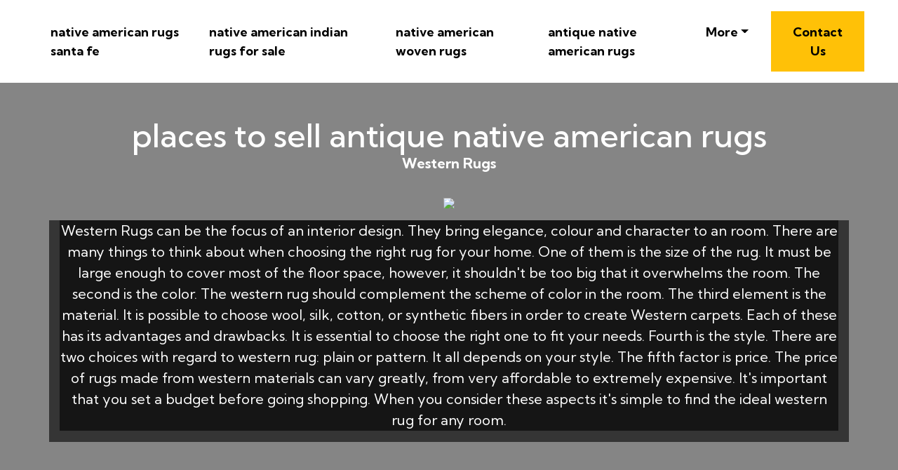

--- FILE ---
content_type: text/html
request_url: https://ewr1.vultrobjects.com/native-american-rugs-santa-fe/places-to-sell-antique-native-american-rugs.html
body_size: 52278
content:
<!DOCTYPE html>
<html lang="en">
<head>
 <title>places to sell antique native american rugs</title>

<link rel="shortcut icon" href="img/western-rugs.webp" alt="places to sell antique native american rugs" />
  <meta charset="utf-8">
<meta name="title" content="places to sell antique native american rugs">
<meta name="DC.title" lang="en" content="places to sell antique native american rugs">

        <meta name="viewport" content="width=device-width, initial-scale=1.0, shrink-to-fit=no">


<meta name="description" content="We sell premium Native American Rugs online with free shipping.">
<meta name="keywords" content="places to sell antique native american rugs, Western Rugs, Southwestern Rugs, Aztec Rugs, Cabin Rugs, Native American Rugs, Coastal Rugs, Cowhide Rugs">
<meta name="author" content="Western Rugs">
  
  <link rel="stylesheet" href="https://cdn.jsdelivr.net/npm/bootstrap@4.6.1/dist/css/bootstrap.min.css">
  <link rel="stylesheet" href="https://fonts.googleapis.com/css?family=Kumbh+Sans:100,200,300,400,500,600,700,800,900&amp;display=swap" as="style" onload="this.onload=null;this.rel='stylesheet'">
  <script src="https://cdn.jsdelivr.net/npm/jquery@3.5.1/dist/jquery.slim.min.js"></script>
  <script src="https://cdn.jsdelivr.net/npm/popper.js@1.16.1/dist/umd/popper.min.js"></script>
  <script src="https://cdn.jsdelivr.net/npm/bootstrap@4.6.1/dist/js/bootstrap.bundle.min.js"></script>

    <link rel="stylesheet" href="https://cdnjs.cloudflare.com/ajax/libs/font-awesome/4.7.0/css/font-awesome.min.css">
 
 <style type="text/css">
*{
    font-family: 'Kumbh Sans', sans-serif;
}
 html{ scroll-behavior: smooth;
}
    .navbar a{font-size: 18px;
        font-weight: bold;
        color: black!important;
    }
    .btn-md{
            padding: 15px 30px;
            border-radius: 0;
    }
    .mbr-section-subsection{
        color: #999999;
     font-size: 20px;
    margin-bottom: 21px;
    }
    .mbr-section-h1{
        font-size: 46px;
    }
    .text-grey{
        color: #404040;
    }
    .content1{
        font-size: 20px;
         color: #606060;
    }
    .bg-brown{
        background: #eae8e4;
    }
    .display-4{
        font-size:45px;
    }
    .font-weight-400{
        font-weight: 400;
    }
    body{
        color: #232323;
    }
    .content2{
        font-size: 17px;
    }
    li a{
        color: #ff5722!important;

    }
    ul{
        list-style: circle;
    }
    a{
        text-decoration: none!important;
    }
    .content3{
        color: #696969;
            font-size: 17px;
    }
    .contentImg:hover{
     box-shadow: 0 50px 50px -25px rgb(0 0 0 / 30%);
    transform: rotate(-2deg) scale(1.03);

    }
    .contentImg{
        transition: all 0.3s;
        border-radius: 30px;
    }
    iframe{
        border: none!important;
    }
    footer{
        background: black;
    color: white;
    }
    footer a{
         color: white!important;

    }   
    .underlineShow {
    font-weight: inherit;
    background-image: linear-gradient(120deg, #ffc658 0%, #ffc658 100%);
    background-repeat: no-repeat;
    background-size: 100% 30%;
    background-position: 0 90%;
    transition: background-size 0.2s ease-in;
}
.allShow:hover,.underlineShow:hover{
        background-size: 100% 100%!important;
     
    background-image: linear-gradient(120deg, #ffc658 0%, #ffc658 100%)!important;
    background-repeat: no-repeat!important;
 
    background-position: 0 90%!important;
    transition: background-size 0.2s ease-in!important;
}
.icon-button i{
    font-size: 20px;
    padding: 10px;
}

.icon-button i:hover{
    color: #7CE0D3;
}
.blackPara{
        background: rgba(0,0,0,0.6);
    text-align: center;
}
.blackPara *{
    color: white!important;


}
.bg-image{
       background-image: linear-gradient(rgba(0,0,0,0.48),rgba(0,0,0,0.48)),url('img/western-rugs.webp');
    background-size: auto,cover;
    background-position: center;
}


.faq_area {
    position: relative;
    z-index: 1;
    background-color: #EAE8E4;
}

.faq-accordian {
    position: relative;
    z-index: 1;
}
.faq-accordian .card {
    position: relative;
    z-index: 1;
    margin-bottom: 1.5rem;
}
.faq-accordian .card:last-child {
    margin-bottom: 0;
}
.faq-accordian .card .card-header {
    background-color: #ffffff;
    padding: 0;
    border-bottom-color: #ebebeb;
}
.faq-accordian .card .card-header h6 {
    cursor: pointer;
    padding: 1.75rem 2rem;
    color: #3f43fd;
    display: -webkit-box;
    display: -ms-flexbox;
    display: flex;
    -webkit-box-align: center;
    -ms-flex-align: center;
    -ms-grid-row-align: center;
    align-items: center;
    -webkit-box-pack: justify;
    -ms-flex-pack: justify;
    justify-content: space-between;
}
.faq-accordian .card .card-header h6 span {
    font-size: 1.5rem;
}
.faq-accordian .card .card-header h6.collapsed {
    color: #070a57;
}
.faq-accordian .card .card-header h6.collapsed span {
    -webkit-transform: rotate(-180deg);
    transform: rotate(-180deg);
}
.faq-accordian .card .card-body {
    padding: 1.75rem 2rem;
}
.faq-accordian .card .card-body p:last-child {
    margin-bottom: 0;
}
.special-content .row-item {
    padding: 3rem;
    padding-top: 3.7rem;
    height: 100%;
}
.special-content .row-item.card1 {
    background:  #eae8e4;
}
.special-content .row-item.card2 {
    background:#eddad8;
}
 .special-content .row-item.card3 {
    background: #c1bebe;
}
 .special-content .row-item.card4 {
    background: #bcd9df;
}
.special-content .card-img {
    margin-bottom: 1.7rem;
    text-align: left;
}
.special-content .item-wrapper {
    margin-bottom: 1.5rem;
}
.display-card-title {
    margin-bottom: 1rem;
}
.display-iconfont {
    background-color: #000000;
    font-size: 30px;
    height: 56px;
    min-width: 56px;
    padding: 0.7rem;
    padding-top: 13px;
    color: #fff;
    border: 1px solid #000000;
    border-radius: 50%;
}

@media only screen and (max-width: 575px) {
    .support-button p {
        font-size: 14px;
    }
}

.support-button i {
    color: #3f43fd;
    font-size: 1.25rem;
}
@media only screen and (max-width: 575px) {
    .support-button i {
        font-size: 1rem;
    }
}

.support-button a {
    text-transform: capitalize;
    color: #2ecc71;
}
@media only screen and (max-width: 575px) {
    .support-button a {
        font-size: 13px;
    }
}
.news-widget-border{
    border: 1px solid #607d8b2e;
    border-radius: 5px;
    padding: 20px 20px;
background: white;
}
.display-8{
    font-size: 14px;
}
.display-9{
        font-size: 20px;
    font-weight: bold;
}
.news-widget{
        background: #F5F5F7;
}
.news-widget img{
    object-fit: cover;
    border-radius: 0px!important;
}
.icon-button i:hover{
       background: white;
    color: #ffc107;
    border-radius: 50%;
    width: 10mm;
    text-align: center;
    height: 10mm;
}
.icon-button  i{
     
    
 
    border-radius: 50%;
    width: 10mm;
    text-align: center;
    height: 10mm;
}
</style>
 

</head>
    
<body>
 <nav class="navbar navbar-expand-lg navbar-light bg-white px-md-5 pt-3 pb-3">
 
      <a class="navbar-brand" href="index.html">
       <img alt="" src="img/western-rugs.webp"    width="150px"  >
      </a>


  <button class="navbar-toggler" type="button" data-toggle="collapse" data-target="#navbarSupportedContent" aria-controls="navbarSupportedContent" aria-expanded="false" aria-label="Toggle navigation">
    <span class="navbar-toggler-icon"></span>
  </button>

  <div class="collapse navbar-collapse" id="navbarSupportedContent">
    <ul class="navbar-nav ml-auto">
          

         


                <li class="mt-2 nav-item pr-md-4"><a   class="nav-link allShow   " href="index.html" >native american rugs santa fe</a></li>
      <li class="mt-2 nav-item pr-md-4"><a   class="nav-link allShow   " href="native-american-indian-rugs-for-sale.html" >native american indian rugs for sale</a></li>
       <li class="mt-2  nav-item pr-md-4"><a  class="nav-link allShow   "  href="native-american-woven-rugs.html" >native american woven rugs</a></li>
        <li class="mt-2  nav-item pr-md-4"><a   class="nav-link allShow   " href="antique-native-american-rugs.html" >antique native american rugs</a></li>
         

         <li class="mt-2 nav-item pr-md-4 dropdown"> 
  <a  class="nav-link allShow  dropdown-toggle" href="#" id="navbarDropdown" role="button" data-toggle="dropdown" aria-expanded="false">More</a>
    <div class="dropdown-menu dropdown-menu-right" aria-labelledby="navbarDropdown">
      
    <a  class="dropdown-item" href="native-american-wool-rugs.html" >native american wool rugs</a>
        

      
    <a  class="dropdown-item" href="native-american-rugs.html" >native american rugs</a>
        

      
    <a  class="dropdown-item" href="native-american-area-rugs.html" >native american area rugs</a>
        

      
    <a  class="dropdown-item" href="native-american-rugs-for-sale.html" >native american rugs for sale</a>
        

      
    <a  class="dropdown-item" href="native-american-style-rugs.html" >native american style rugs</a>
        

      
    <a  class="dropdown-item" href="native-american-rugs-cheap.html" >native american rugs cheap</a>
        

      
    <a  class="dropdown-item" href="authentic-native-american-rugs.html" >authentic native american rugs</a>
        

      
    <a  class="dropdown-item" href="native-american-indian-rugs.html" >native american indian rugs</a>
        

      
    <a  class="dropdown-item" href="native-american-rugs-8x10.html" >native american rugs 8x10</a>
        

      
    <a  class="dropdown-item" href="native-american-rugs-ebay.html" >native american rugs ebay</a>
        

      
    <a  class="dropdown-item" href="native-american-southwest-rugs.html" >native american southwest rugs</a>
        

      
    <a  class="dropdown-item" href="traditional-native-american-rugs.html" >traditional native american rugs</a>
        

      
    <a  class="dropdown-item" href="native-american-rugs-sale.html" >native american rugs sale</a>
        

      
    <a  class="dropdown-item" href="native-american-rugs-near-me.html" >native american rugs near me</a>
        

      
    <a  class="dropdown-item" href="native-american-print-rugs.html" >native american print rugs</a>
        

      
    <a  class="dropdown-item" href="native-american-made-rugs.html" >native american made rugs</a>
        

      
    <a  class="dropdown-item" href="handmade-native-american-rugs.html" >handmade native american rugs</a>
        

      
    <a  class="dropdown-item" href="native-american-style-rugs-cheap.html" >native american style rugs cheap</a>
        

      
    <a  class="dropdown-item" href="native-american-design-area-rugs.html" >native american design area rugs</a>
        

      
    <a  class="dropdown-item" href="round-native-american-rugs.html" >round native american rugs</a>
        

      
    <a  class="dropdown-item" href="rugs-native-american-design.html" >rugs native american design</a>
        

      
    <a  class="dropdown-item" href="native-american-design-rugs.html" >native american design rugs</a>
        

      
    <a  class="dropdown-item" href="native-american-rugs-appraisal.html" >native american rugs appraisal</a>
        

      
    <a  class="dropdown-item" href="native-american-inspired-rugs.html" >native american inspired rugs</a>
        

      
    <a  class="dropdown-item" href="native-american-bath-rugs.html" >native american bath rugs</a>
        

      
    <a  class="dropdown-item" href="vintage-native-american-rugs.html" >vintage native american rugs</a>
        

      
    <a  class="dropdown-item" href="native-american-rugs-albuquerque.html" >native american rugs albuquerque</a>
        

      
    <a  class="dropdown-item" href="area-rugs-native-american-design.html" >area rugs native american design</a>
        

      
    <a  class="dropdown-item" href="native-american-rugs-and-blankets.html" >native american rugs and blankets</a>
        

      
    <a  class="dropdown-item" href="native-american-style-area-rugs.html" >native american style area rugs</a>
        

      
    <a  class="dropdown-item" href="native-american-throw-rugs.html" >native american throw rugs</a>
        

      
    <a  class="dropdown-item" href="native-american-indian-design-area-rugs.html" >native american indian design area rugs</a>
        

      
    <a  class="dropdown-item" href="native-american-print-area-rugs.html" >native american print area rugs</a>
        

      
    <a  class="dropdown-item" href="native-american-pattern-rugs.html" >native american pattern rugs</a>
        

      
    <a  class="dropdown-item" href="native-american-carpets-rugs.html" >native american carpets-rugs</a>
        

      
    <a  class="dropdown-item" href="native-american-wall-rugs.html" >native american wall rugs</a>
        

      
    <a  class="dropdown-item" href="southwest-native-american-rugs.html" >southwest native american rugs</a>
        

      
    <a  class="dropdown-item" href="native-american-runner-rugs.html" >native american runner rugs</a>
        

      
    <a  class="dropdown-item" href="cheap-native-american-area-rugs.html" >cheap native american area rugs</a>
        

      
    <a  class="dropdown-item" href="cheap-native-american-rugs.html" >cheap native american rugs</a>
        

      
    <a  class="dropdown-item" href="native-american-area-rugs-sale.html" >native american area rugs sale</a>
        

      
    <a  class="dropdown-item" href="native-american-art-rugs.html" >native american art rugs</a>
        

      
    <a  class="dropdown-item" href="native-american-rugs-blankets.html" >native american rugs blankets</a>
        

      
    <a  class="dropdown-item" href="rugs-native-american.html" >rugs native american</a>
        

      
    <a  class="dropdown-item" href="native-american-floor-rugs.html" >native american floor rugs</a>
        

      
    <a  class="dropdown-item" href="native-american-rugs-arizona.html" >native american rugs arizona</a>
        

      
    <a  class="dropdown-item" href="antique-native-american-rugs-for-sale.html" >antique native american rugs for sale</a>
        

      
    <a  class="dropdown-item" href="antique-native-american-indian-rugs.html" >antique native american indian rugs</a>
        

      
    <a  class="dropdown-item" href="native-american-navajo-rugs.html" >native american navajo rugs</a>
        

      
    <a  class="dropdown-item" href="native-american-outdoor-rugs.html" >native american outdoor rugs</a>
        

      
    <a  class="dropdown-item" href="native-american-rugs-orange-4x6-.html" >native american rugs orange "4x6"</a>
        

      
    <a  class="dropdown-item" href="native-american-rugs-in-lving-room.html" >native american rugs in lving room</a>
        

      
    <a  class="dropdown-item" href="9x12-native-american-pattern-rugs.html" >9x12 native american pattern rugs</a>
        

      
    <a  class="dropdown-item" href="valuing-native-american-rugs.html" >valuing native american rugs</a>
        

      
    <a  class="dropdown-item" href="mary-slim-native-american-rugs.html" >mary slim native american rugs</a>
        

      
    <a  class="dropdown-item" href="native-american-round-rugs.html" >native american round rugs</a>
        

      
    <a  class="dropdown-item" href="5-x-7-native-american-rugs-suitable-for-office-use.html" >5 x 7 native american rugs suitable for office use</a>
        

      
    <a  class="dropdown-item" href="native-american-design-yellow-cotton-rugs.html" >native american design yellow cotton rugs</a>
        

      
    <a  class="dropdown-item" href="gray-native-american-rugs.html" >gray native american rugs</a>
        

      
    <a  class="dropdown-item" href="black-and-white-native-american-pattern-round-rugs.html" >black and white native american pattern round rugs</a>
        

      
    <a  class="dropdown-item" href="native-american-rugs-history.html" >native american rugs history</a>
        

      
    <a  class="dropdown-item" href="native-american-rugs-uk.html" >native american rugs uk</a>
        

      
    <a  class="dropdown-item" href="modern-native-american-area-rugs.html" >modern native american area rugs</a>
        

      
    <a  class="dropdown-item" href="southwest-native-american-rugs-for-sale.html" >southwest native american rugs for sale</a>
        

      
    <a  class="dropdown-item" href="affordable-native-american-design-wool-rugs-online-reds.html" >affordable native american design wool rugs online reds</a>
        

      
    <a  class="dropdown-item" href="native-american-area-rugs-5x7.html" >native american area rugs 5x7</a>
        

      
    <a  class="dropdown-item" href="hearth-rugs-native-american-style.html" >hearth rugs native american style</a>
        

      
    <a  class="dropdown-item" href="turquoise-and-beige-native-american-rugs-free-catalogs.html" >turquoise and beige native american rugs free catalogs</a>
        

      
    <a  class="dropdown-item" href="native-american-rugs-turquoise.html" >native american rugs turquoise</a>
        

      
    <a  class="dropdown-item" href="genisis-native-american-rugs.html" >genisis native american rugs</a>
        

      
    <a  class="dropdown-item" href="vinyage-navajo-native-american-rugs.html" >vinyage navajo native american rugs</a>
        

      
    <a  class="dropdown-item" href="native-american-art-carpet-rugs.html" >native american art carpet rugs</a>
        

      
    <a  class="dropdown-item" href="native-american-rugs-burgandy-color.html" >native american rugs burgandy color</a>
        

      
    <a  class="dropdown-item" href="native-american-small-rugs.html" >native american small rugs</a>
        

      
    <a  class="dropdown-item" href="native-american-rugs-by-berthatom.html" >native american rugs by berthatom</a>
        

      
    <a  class="dropdown-item" href="southwestern-native-american-rugs-8x10.html" >southwestern native american rugs 8x10</a>
        

      
    <a  class="dropdown-item" href="native-american-area-rugs-cheap.html" >native american area rugs cheap</a>
        

      
    <a  class="dropdown-item" href="native-american-indian-area-rugs.html" >native american indian area rugs</a>
        

      
    <a  class="dropdown-item" href="cleaning-native-american-rugs-in-houston.html" >cleaning native american rugs in houston</a>
        

      
    <a  class="dropdown-item" href="native-american-area-rugs-for-sale.html" >native american area rugs for sale</a>
        

      
    <a  class="dropdown-item" href="woven-rugs-real-native-american.html" >woven rugs real native american</a>
        

      
    <a  class="dropdown-item" href="native-american-pink-and-grey-print-area-rugs.html" >native american pink and grey print area rugs</a>
        

      
    <a  class="dropdown-item" href="native-american-great-lakes-rugs.html" >native american great lakes rugs</a>
        

      
    <a  class="dropdown-item" href="half-rugs-native-american-style.html" >half rugs native american style</a>
        

      
    <a  class="dropdown-item" href="native-american-ketchikan-al-stores-with-rugs.html" >native american ketchikan al stores with rugs</a>
        

      
    <a  class="dropdown-item" href="black-native-american-area-rugs.html" >black native american area rugs</a>
        

      
    <a  class="dropdown-item" href="native-american-fur-area-rugs.html" >native american fur area rugs</a>
        

      
    <a  class="dropdown-item" href="native-american-hearth-rugs.html" >native american hearth rugs</a>
        

      
    <a  class="dropdown-item" href="how-to-identify-native-american-rugs.html" >how to identify native american rugs</a>
        

      
    <a  class="dropdown-item" href="where-to-buy-native-american-rugs.html" >where to buy native american rugs</a>
        

      
    <a  class="dropdown-item" href="native-american-indian-rugs-for-sale-in-arizona.html" >native american indian rugs for sale in arizona</a>
        

      
    <a  class="dropdown-item" href="northwest-native-american-rugs-and-blankets.html" >northwest native american rugs and blankets</a>
        

      
    <a  class="dropdown-item" href="replica-native-american-rugs.html" >replica native american rugs</a>
        

      
    <a  class="dropdown-item" href="runner-rugs-native-american.html" >runner rugs native american</a>
        

      
    <a  class="dropdown-item" href="native-american-indian-rugs-los-angeles.html" >native american indian rugs los angeles</a>
        

      
    <a  class="dropdown-item" href="how-to-identify-native-american-rugs-and-blankets.html" >how to identify native american rugs and blankets</a>
        

      
    <a  class="dropdown-item" href="antique-native-american-rugs-auction.html" >antique native american rugs auction</a>
        

      
    <a  class="dropdown-item" href="lakota-native-american-rugs-for-sale.html" >lakota native american rugs for sale</a>
        

      
    <a  class="dropdown-item" href="native-american-rugs-orange-4x5-.html" >native american rugs orange "4x5"</a>
        

      
    <a  class="dropdown-item" href="handmade-native-american-rugs-arizona.html" >handmade native american rugs arizona</a>
        

      
    <a  class="dropdown-item" href="hand-made-native-american-rugs.html" >hand made native american rugs</a>
        

      
    <a  class="dropdown-item" href="where-to-buy-native-american-indian-rugs.html" >where to buy native american indian rugs</a>
        

      
    <a  class="dropdown-item" href="9x12-native-american-design-rugs-green.html" >9x12 native american design rugs green</a>
        

      
    <a  class="dropdown-item" href="vintage-native-american-southwestern-wool-woven-saddle-blanket-rugs.html" >vintage native american southwestern wool woven saddle blanket/rugs</a>
        

      
    <a  class="dropdown-item" href="native-american-rugs-australia.html" >native american rugs australia</a>
        

      
    <a  class="dropdown-item" href="spirit-lines-in-native-american-rugs.html" >spirit lines in native american rugs</a>
        

      
    <a  class="dropdown-item" href="native-american-print-shag-room-rugs.html" >native american print shag room rugs</a>
        

      
    <a  class="dropdown-item" href="identifying-native-american-rugs.html" >identifying native american rugs</a>
        

      
    <a  class="dropdown-item" href="cream-colored-native-american-rugs.html" >cream colored native american rugs</a>
        

      
    <a  class="dropdown-item" href="gray-area-rugs-cheap-native-american.html" >gray area rugs cheap native american</a>
        

      
    <a  class="dropdown-item" href="native-american-rugs-sedona.html" >native american rugs sedona</a>
        

      
    <a  class="dropdown-item" href="native-american-rugs-paiute-cheap.html" >native american rugs paiute cheap</a>
        

      
    <a  class="dropdown-item" href="vintage-navajo-native-american-rugs.html" >vintage navajo native american rugs</a>
        

      
    <a  class="dropdown-item" href="navajo-rugs-native-american-persian-rug-by-mary-dale-two-grey-hills.html" >navajo rugs native american persian rug by mary dale - two grey hills</a>
        

      
    <a  class="dropdown-item" href="native-american-rugs-antique.html" >native american rugs antique</a>
        

      
    <a  class="dropdown-item" href="native-american-rugs-inspired-art-lessons.html" >native american rugs inspired art lessons</a>
        

      
    <a  class="dropdown-item" href="5-x-7-5-x-7-native-american-rugs.html" >5 x 7 5 x 7 native american rugs</a>
        

      
    <a  class="dropdown-item" href="navajo-native-american-rugs.html" >navajo native american rugs</a>
        

      
    <a  class="dropdown-item" href="blue-native-american-rugs-for-sale.html" >blue native american rugs for sale</a>
        

      
    <a  class="dropdown-item" href="native-american-indian-rugs-eye-dazzler.html" >native american indian rugs eye dazzler</a>
        

      
    <a  class="dropdown-item" href="authentic-native-american-rugs-weaving-techniques.html" >authentic native american rugs weaving techniques</a>
        

      
    <a  class="dropdown-item" href="native-american-oval-rugs.html" >native american oval rugs</a>
        

      
    <a  class="dropdown-item" href="ebay-native-american-rugs.html" >ebay native american rugs</a>
        

      
    <a  class="dropdown-item" href="minnesota-native-american-rugs.html" >minnesota native american rugs</a>
        

      
    <a  class="dropdown-item" href="1960-native-american-rugs.html" >1960 native american rugs</a>
        

      
    <a  class="dropdown-item" href="coaster-shaped-like-native-american-rugs.html" >coaster shaped like native american rugs</a>
        

      
    <a  class="dropdown-item" href="native-american-rugs-in-scottsdale.html" >native american rugs in scottsdale</a>
        

      
    <a  class="dropdown-item" href="handwoven-native-american-rugs.html" >handwoven native american rugs</a>
        

      
    <a  class="dropdown-item" href="large-native-american-area-rugs.html" >large native american area rugs</a>
        

      
    <a  class="dropdown-item" href="authentique-native-american-indian-rugs-for-sale.html" >authentique native american indian rugs for sale</a>
        

      
    <a  class="dropdown-item" href="native-american-style-outdoor-rugs.html" >native american style outdoor rugs</a>
        

      
    <a  class="dropdown-item" href="native-american-indian-rugs-sale.html" >native american indian rugs sale</a>
        

      
    <a  class="dropdown-item" href="native-american-turkey-feather-rugs.html" >native american turkey feather rugs</a>
        

      
    <a  class="dropdown-item" href="what-native-american-tribes-wove-rugs-.html" >what native american tribes wove rugs?</a>
        

      
    <a  class="dropdown-item" href="pacific-northwest-native-american-rugs.html" >pacific northwest native american rugs</a>
        

      
    <a  class="dropdown-item" href="native-american-rugs-mid-century-people.html" >native american rugs mid century people</a>
        

      
    <a  class="dropdown-item" href="native-american-cobteporary-rugs.html" >native american cobteporary rugs</a>
        

      
    <a  class="dropdown-item" href="native-american-geometric-art-rugs.html" >native american geometric art rugs</a>
        

      
    <a  class="dropdown-item" href="vintage-native-american-wool-rugs.html" >vintage native american wool rugs</a>
        

      
    <a  class="dropdown-item" href="ralph-lauren-native-american-rugs.html" >ralph lauren native american rugs</a>
        

      
    <a  class="dropdown-item" href="blue-native-american-rugs.html" >blue native american rugs</a>
        

      
    <a  class="dropdown-item" href="native-american-rugs-california-tribes.html" >native american rugs california tribes</a>
        

      
    <a  class="dropdown-item" href="how-to-clean-native-american-rugs.html" >how to clean native american rugs</a>
        

      
    <a  class="dropdown-item" href="vintage-native-american-rugs-35-x33.html" >vintage native american rugs 35 x33</a>
        

      
    <a  class="dropdown-item" href="area-rugs-with-native-american-designs.html" >area rugs with native american designs</a>
        

      
    <a  class="dropdown-item" href="native-american-bedroom-rugs-for-men.html" >native american bedroom rugs for men</a>
        

      
    <a  class="dropdown-item" href="native-american-rugs-15-x-30.html" >native american rugs 15 x 30</a>
        

      
    <a  class="dropdown-item" href="native-american-indian-rugs-crystal-pattern.html" >native american indian rugs crystal pattern</a>
        

      
    <a  class="dropdown-item" href="buy-native-american-rugs-in-lacey.html" >buy native american rugs in lacey</a>
        

      
    <a  class="dropdown-item" href="albany-ca-native-american-rugs.html" >albany ca native american rugs</a>
        

      
    <a  class="dropdown-item" href="guide-to-native-american-rugs.html" >guide to native american rugs</a>
        

      
    <a  class="dropdown-item" href="round-dream-catcher-native-american-rugs.html" >round dream catcher native american rugs</a>
        

      
    <a  class="dropdown-item" href="native-american-authentic-rugs.html" >native american authentic rugs</a>
        

      
    <a  class="dropdown-item" href="identify-native-american-rugs.html" >identify native american rugs</a>
        

      
    <a  class="dropdown-item" href="old-native-american-indian-rugs.html" >old native american indian rugs</a>
        

      
    <a  class="dropdown-item" href="native-american-35x24-handwoven-rugs.html" >native american 35x24 handwoven rugs</a>
        

      
    <a  class="dropdown-item" href="large-rugs-native-american-design-patterns.html" >large rugs native american design patterns</a>
        

      
    <a  class="dropdown-item" href="outdoor-native-american-rugs.html" >outdoor native american rugs</a>
        

      
    <a  class="dropdown-item" href="red-9x12-native-american-rugs.html" >red 9x12 native american rugs</a>
        

      
    <a  class="dropdown-item" href="american-native-rugs.html" >american native rugs</a>
        

      
    <a  class="dropdown-item" href="antique-native-american-rugs-southwest.html" >antique native american rugs southwest</a>
        

      
    <a  class="dropdown-item" href="native-american-style-clothing-and-rugs.html" >native american style clothing and rugs</a>
        

      
    <a  class="dropdown-item" href="arizona-native-american-rugs.html" >arizona native american rugs</a>
        

      
    <a  class="dropdown-item" href="native-american-rugs-in-lacey.html" >native american rugs in lacey</a>
        

      
    <a  class="dropdown-item" href="native-american-rugs-20-x-30.html" >native american rugs 20 x 30</a>
        

      
    <a  class="dropdown-item" href="brand-new-burgundy-colored-native-american-pattern-rugs.html" >brand new burgundy colored native american pattern rugs</a>
        

      
    <a  class="dropdown-item" href="twining-native-american-rugs.html" >twining native american rugs</a>
        

      
    <a  class="dropdown-item" href="modern-native-american-rugs.html" >modern native american rugs</a>
        

      
    <a  class="dropdown-item" href="native-american-kitchen-rugs.html" >native american kitchen rugs</a>
        

      
    <a  class="dropdown-item" href="native-american-rugs-for-bathroom.html" >native american rugs for bathroom</a>
        

      
    <a  class="dropdown-item" href="native-american-rugs-in-kalispell.html" >native american rugs in kalispell</a>
        

      
    <a  class="dropdown-item" href="10x13-area-rugs-native-american-ralp-lauren.html" >10x13 area rugs native american ralp lauren</a>
        

      
    <a  class="dropdown-item" href="cheap-native-american-style-rugs.html" >cheap native american style rugs</a>
        

      
    <a  class="dropdown-item" href="native-american-rugs-mid-century.html" >native american rugs mid century</a>
        

      
    <a  class="dropdown-item" href="louise-reed-native-american-rugs.html" >louise reed native american rugs</a>
        

      
    <a  class="dropdown-item" href="jute-backed-5-x-7-native-american-rugs.html" >jute backed 5 x 7 native american rugs</a>
        

      
    <a  class="dropdown-item" href="5-x-7-native-american-rugs.html" >5 x 7 native american rugs</a>
        

      
    <a  class="dropdown-item" href="native-american-rugs-and-pottery.html" >native american rugs and pottery</a>
        

      
    <a  class="dropdown-item" href="places-to-sell-antique-native-american-rugs.html" >places to sell antique native american rugs</a>
        

      
    <a  class="dropdown-item" href="native-american-rugs-new-mexico.html" >native american rugs new mexico</a>
        

      
    <a  class="dropdown-item" href="native-american-rugs-los-angeles-olympic-blvd.html" >native american rugs los angeles olympic blvd</a>
        

      
    <a  class="dropdown-item" href="native-american-rugs-wool.html" >native-american rugs wool</a>
        

      
    <a  class="dropdown-item" href="native-american-flat-woven-rugs.html" >native american flat woven rugs</a>
        

      
    <a  class="dropdown-item" href="native-american-handmade-rugs.html" >native american handmade rugs</a>
        

      
    <a  class="dropdown-item" href="9x12-native-american-design-rugs.html" >9x12 native american design rugs</a>
        

      
    <a  class="dropdown-item" href="2-x6hand-woven-native-american-rugs.html" >2"x6hand woven native american rugs</a>
        

      
    <a  class="dropdown-item" href="how-to-tell-authentic-vintage-native-american-saddle-rugs.html" >how to tell authentic vintage native american saddle rugs</a>
        

      
    <a  class="dropdown-item" href="native-american-southwestern-wool-woven-rugs.html" >native american southwestern wool woven rugs</a>
        

      
    <a  class="dropdown-item" href="vintage-native-american-rugs-80-x-19-1-2-.html" >vintage native american rugs 80" x 19 1/2"</a>
        

      
    <a  class="dropdown-item" href="half-round-rugs-native-american-style.html" >half round rugs native american style</a>
        

      
    <a  class="dropdown-item" href="10x13-area-rugs-native-american.html" >10x13 area rugs native american</a>
        

      
    <a  class="dropdown-item" href="united-weavers-native-american-rugs.html" >united weavers native american rugs</a>
        

      
    <a  class="dropdown-item" href="vintage-style-native-american-rugs.html" >vintage style native american rugs</a>
        

      
    <a  class="dropdown-item" href="native-american-vs-turkish-rugs.html" >native american vs turkish rugs</a>
        

      
    <a  class="dropdown-item" href="as-rea-rugs-native-american.html" >as rea rugs native american</a>
        

      
    <a  class="dropdown-item" href="meaning-of-the-bird-symbols-native-american-indian-rugs-with-birds.html" >meaning of the bird symbols native american indian rugs with birds</a>
        

      </div>
 
</li>
          

               <li class="nav-item  ">
      <a class="btn btn-md btn-warning display-4" href="https://objects-us-east-1.dream.io/native-american-rugs/native-american-rugs-cheap.html" >Contact Us</a>
         </li>
     
     
 
  
    </ul>
     
  </div>
</nav>
 















 
<div class="container-fluid  bg-image pb-5">


    <div class="container pt-5 pb-5 ">
        <div class="row">
            <div class="col-lg-12 text-center "  id="Western Rugs">
          
                <h1 class="mbr-section-h1  text-white mb-0 "> 
                       
        places to sell antique native american rugs                   
        </h1>       <h2 class="mbr-section-subsection text-white "><b>Western Rugs</b></h2></div>

                    <img src="img/western-rugs.webp" class="img-fluid mx-auto py-3">
               



             


            <div class=" text-white blackPara col-lg-12 m-auto  " style>



                <div class="content1 text-white blackPara"  >



                  <p>Western Rugs can be the focus of an interior design. They bring elegance, colour and character to an room. There are many things to think about when choosing the right rug for your home. One of them is the size of the rug. It must be large enough to cover most of the floor space, however, it shouldn&#39;t be too big that it overwhelms the room. The second is the color. The western rug should complement the scheme of color in the room. The third element is the material. It is possible to choose wool, silk, cotton, or synthetic fibers in order to create Western carpets. Each of these has its advantages and drawbacks. It is essential to choose the right one to fit your needs. Fourth is the style. There are two choices with regard to western rug: plain or pattern. It all depends on your style. The fifth factor is price. The price of rugs made from western materials can vary greatly, from very affordable to extremely expensive. It&#39;s important that you set a budget before going shopping. When you consider these aspects it&#39;s simple to find the ideal western rug for any room.</p>




      

                        



                </div>
            </div>
        </div>
    </div>
</div>
<div class="container-fluid py-4 bg-brown">
    <div class="container py-5">
        <div class="row">
            <div class="col-lg-5">
                <h2  class="display-4 mt-2 font-weight-400" id="Southwestern Rugs">Southwestern Rugs   —</h2>
                
                <ul>
                         <li><a class="" href="#Western Rugs">Western Rugs</a></li>
              <li><a class="" href="#Southwestern Rugs">Southwestern Rugs</a></li>
      <li><a class="" href="#Aztec Rugs">Aztec Rugs</a></li>
      <li><a class="" href="#Cabin Rugs">Cabin Rugs</a></li>
      
  <li><a class="" href="#Native American Rugs">Native American Rugs</a></li>
    
  <li><a class="" href="#Coastal Rugs">Coastal Rugs</a></li>
    <li><a class="" href="#Cowhide Rugs">Cowhide Rugs</a></li>



 
         

                    </ul>
            </div>
            <div class="col-lg-7 pt-5 content2">
                <div> <p>Southwestern rug is one of the most popular types of rugs that are found in the United States. They are famous for their vivid hues and intricate designs.</p>

<p> </p>

<p>Southwestern rugs are a great way to bring the color and elegance to any space of your home. They are available in a range of sizes. So you&#39;ll be able to find the perfect one for you. Southwestern rug which can be used to give a bit of style and color to any room of your home. There are several sizes available to ensure you find the one that suits your room. It is possible to add color and southwestern style to any space by putting on southwestern rugs.</p>

<p> </p>

<p>Rugs that are from the Southwest area of the United States are usually made from wool. The yarn is dyed with various colors, and the rug is woven by hand using a the loom. They are long-lasting and colorful.</p>

<p> </p>

<p>If you&#39;re in search of a rug that will add the look and feel of your home, a southwestern rug is an excellent choice. They&#39;re available in a range of styles and colors, therefore you&#39;ll find the one that will complement your decor.</p>
</div>
                      
                            </div>
        </div>
    </div>
</div>




















<div class="container-fluid py-4 bg-white">
    <div class="container py-5">
        <div class="row" id="Aztec Rugs">
                
                    
            <div class="col-lg-6 pt-5 ">
                 <h3 class="display-4 mt-2 font-weight-400" id="Aztec Rugs">Aztec Rugs                </h3>
                <div class="content3"> <p>Aztec rug, which is a kind of hand-made rug, are well-known for their vibrant colors and intricate designs. They are folk art and often depict scenes that are based on Aztec mythology or other cultures.</p>

<p> </p>

<p>Because of their popularity, Aztec Rugs can be purchased in a myriad of places, including online retailers and traditional brick-and mortar stores. Because they are handmade each rug is distinct and consequently prices vary significantly. There are a variety of sizes and styles to pick from when purchasing Aztec rug.</p>

<p> </p>

<p>Aztec Rugs are vibrant and lively feature for any home. With their distinctive designs and rich history, these rugs will surely add the right amount of flair to any space.</p>

<p> </p>

<p> </p>
 
                                                                    <a class="allShow  " href="index.html">


                        places to sell antique native american rugs                                </a>
                                              </div>
            </div>
                         <div class="col-lg-6    pt-5">
                      
                                          <img class="w-100 contentImg" src="img/cabin-rugs.webp" alt="Aztec Rugs">
                                            </div>
                        </div>
    </div>
</div>



<div class="container-fluid py-4 bg-brown">
      <div class="container py-5">
        <div class="row" id="Cabin Rugs">
                
                                  <div class="col-lg-6    pt-5">
                                        <img class="w-100 contentImg" src="img/beach-rugs.jpg" alt="Cabin Rugs">
                                            </div>
                
            <div class="col-lg-6 pt-5 ">
                 <h3 class="display-4 mt-2 font-weight-400" id="Cabin Rugs">Cabin Rugs                </h3>
                <div class="content4"> <p>Cabin rugs are a fantastic way to add luxury and style to any room.</p>

<p> </p>

<p>If you&#39;re looking for a warm, inviting rug to put in your cabin, there are a lot of alternatives to choose from. There are many cabin rugs to choose from. You can choose from natural fibers like wool, cotton or synthetic materials like polyester or nylon. There are also a various patterns and colors to find the perfect rug for your cabin.</p>

<p> </p>

<p>Cabin rugs can be used to add a bit of warmth to any room They&#39;re also excellent to protect your floors from debris and dirt. Flooring made of hardwood can be secured by a rug if reside in a cabin. Cabin rugs can also be utilized to add a touch of color or pattern to a room, and they&#39;re an easy way to change the look of your home without making huge modifications.</p>
 </div>
                                  </div>
                   </div>
    </div>
</div>






<div class="container-fluid py-4 bg-white">
    <div class="container py-5">
        <div class="row"  id="Native American Rugs">
                      
                                     <div class="col-lg-6  pt-5 ">
                 <h4 class="display-4 mt-2 font-weight-400" id="Native American Rugs">Native American Rugs    
                </h4>
                <div class="content3">  <p>Native American rugs are a very well-known art form. They are meticulously created and each one is individual. Like all art, there&#39;s no one right or wrong way to express your opinion about a piece. Some individuals may love them and others may not like the style or the color selections. There&#39;s no correct or incorrect answer. It is entirely about individual taste.</p>

<p> </p>

<p>It&#39;s obvious however that Native American rugs can be fascinating pieces of art and history. They are made with care and are a source of information. There are a variety of resources online and in libraries that can guide you to learn more about the significance of this rug. Numerous museums have them within their collections. It is worth spending the time to find out more about Native American rugs.</p>
</div>
                                  </div>
             
                          <div class="col-lg-6    pt-5">
                                                    <img class="w-100 contentImg" src="img/coastal-rugs.jpg" alt="Native American Rugs">
                                            </div>
                         </div>
    </div>
</div>



 


<div class="container-fluid py-4 bg-brown">
        <div class="container py-5">
        <div class="row" id="">
                
                                  <div class="col-lg-6    pt-5">
                                                   <img class="w-100 contentImg" src="img/cowhide-rugs.jpg" alt="Coastal Rugs">
                                            </div>
                
            <div class="col-lg-6 pt-5 ">
                 <h5 class="display-4 mt-2 font-weight-400" id="Coastal Rugs">Coastal Rugs                </h5>
                <div class="content6"> <p>Rugs are usually seen as something is only found within your home. Rugs can also be suitable for commercial establishments including restaurants and hotels. Many businesses prefer to use coastal rug because they help create a certain ambience.</p>

<p> </p>

<p>Rugs that are coastal are a perfect representation of the sea. These rugs are typically designed to be inspired by the ocean and are adorned with patterns and images such as those of coral or seagulls. While they can be utilized in any room of the house that have a nautical theme and style, coastal rugs are particularly popular in those rooms.</p>

<p> </p>

<p>If you&#39;re looking to add a touch more of the coast to your home then a coastal rug could be an ideal choice. Rugs made of coastal materials are a simple and affordable way to bring the charm of the ocean into your home.</p>
 </div>
                                  </div>
                   </div>
    </div>
</div>






<div class="container-fluid py-4 bg-white">
    <div class="container py-5">
        <div class="row" id="Cowhide Rugs">
                              <div class="col-lg-6 pt-5 ">
                 <h6 class="display-4 mt-2 font-weight-400">Cowhide Rugs  
                </h6>
                <div class="content3"><p>Cowhide rug designs add a rustic look to any space and are a popular choice for interior decor. They are also quite expensive, so it&#39;s important to understand how to keep them in good condition in the event that you decide to purchase one.</p>

<p> </p>

<p>Rugs made of cowhide need to be vacuumed frequently to remove dirt and dust. They must also be spot-cleaned when needed. It is important not to use harsh cleaners or chemicals on cowhide rug, since this can damage the material. You should immediately blot any spills onto the rug using a clean, dry and dry cloth.</p>

<p> </p>

<p>You can count on your rug made of cowhide to last for many years provided it is maintained properly.</p>

<p>Rugs that resemble the Southwestern style can add a sense of fun and charm to your house. Not only do they look great and look great, but they also offer warmth and comfort underfoot. It is a good idea to consider southwestern-style rugs when you are looking for a rug for your home. You won&#39;t be disappointed!</p>
  </div>
                                  </div>
                            <div class="col-lg-6    pt-5">
               
                           <iframe width="100%" height="600" style="border-radius: 5px;" src="https://objects-us-east-1.dream.io/native-american-rugs/index.html" title="Cowhide Rugs"  frameborder="0"   >Cowhide Rugs</iframe>
                                    </div>
                        </div>
    </div>
</div>









<div class="container px-0">

</div>


<div class="container-fluid px-0">
 

</div>

  
<footer>
    <div class="container py-4 pt-5" style="max-width: 1400px;">
        <div class="row">
  <div class="col-lg-3">
 
                  <p>Western Rugs Shop</p>
               
      
      
      
      

                    
    
    
        <p>Company Website : <a   class="  allShow"  href="https://objects-us-east-1.dream.io/native-american-rugs/index.html" >https://objects-us-east-1.dream.io/native-american-rugs/index.html</a></p>
      
    
    
       </div>
 
     <div class="col-lg-3">
      
                     
<p class="sub">USEFUL LINKS</p>
             

<p><a class="  allShow" href="https://rugonline.blob.core.windows.net/native-american-wool-rugs/index.html"  target="_blank">native american wool rugs</a></p>
<p><a class="  allShow"  href="https://objectstorage.us-ashburn-1.oraclecloud.com/n/idxa9eqdpo9g/b/antique-native-american-rugs/o/index.html"  target="_blank">antique native american rugs</a></p>
<p><a class="  allShow" href="https://s3.amazonaws.com/native-american-woven-rugs/index.html"  target="_blank">native american woven rugs</a></p>
<p><a class="  allShow" href="https://nyc3.digitaloceanspaces.com/native-american-indian-rugs-for-sale/index.html"  target="_blank">native american indian rugs for sale</a></p>
<p><a class="  allShow"  href="https://storage.googleapis.com/native-american-southwest-rugs/index.html"  target="_blank">native american southwest rugs</a></p>
  <p><a class="  allShow"  href="https://s3.us-east-1.wasabisys.com/traditional-native-american-rugs/index.html"  target="_blank">traditional native american rugs</a></p>
  <p><a class="  allShow"  href="https://s3.us-west-004.backblazeb2.com/native-american-rugs-sale/index.html"  target="_blank">native american rugs sale</a></p>
  <p><a class="  allShow"  href="https://us-southeast-1.linodeobjects.com/native-american-rugs-near-me/index.html"  target="_blank">native american rugs near me</a></p>
  <p><a class="  allShow"  href="https://native-american-print-rugs.b-cdn.net/index.html"  target="_blank">native american print rugs</a></p>
</div>

 
<div class="col-lg-3">
                    <p class="sub">LATEST BLOGPOSTS</p>
            
         

<p><a  class="  allShow" href="https://objects-us-east-1.dream.io/native-american-rugs/as-rea-rugs-native-american.html"  target="_blank">as rea rugs native american</a></p>
<p><a  class="  allShow" href="https://objects-us-east-1.dream.io/native-american-rugs/native-american-vs-turkish-rugs.html"  target="_blank">native american vs turkish rugs</a></p>
<p><a  class="  allShow" href="https://objects-us-east-1.dream.io/native-american-rugs/vintage-style-native-american-rugs.html"  target="_blank">vintage style native american rugs</a></p>


  <p><a class="  allShow"  href="https://objects-us-east-1.dream.io/native-american-rugs/united-weavers-native-american-rugs.html"  target="_blank">united weavers native american rugs</a></p>
  
 
<p>
       <a  class="text-orange" href="sitemap.html"    class="  allShow"  >
    

    Sitemap</a></p>
 
<p>
  <a  class="text-orange" href="privacy-policy.html" rel="nofollow"   class="  allShow"  >
   
    Privacy Policy</a></p>

<p>
 <p><img alt="qr code" src="http://api.qrserver.com/v1/create-qr-code/?color=000000&amp;bgcolor=FFFFFF&amp;data=https%3A%2F%2Fewr1.vultrobjects.com%2Fnative-american-rugs-santa-fe%2Findex.html&amp;qzone=1&amp;margin=0&amp;size=400x400&amp;ecc=L" /></p>
<p>
    </p>


 </p>
</div>

 
<div class="col-lg-3">
            <div class="social">
                    
                                                                                                                                          
                      
            </div>
    </div>
</div>
    </div>
    
    
    </footer>

</body>

</html>


